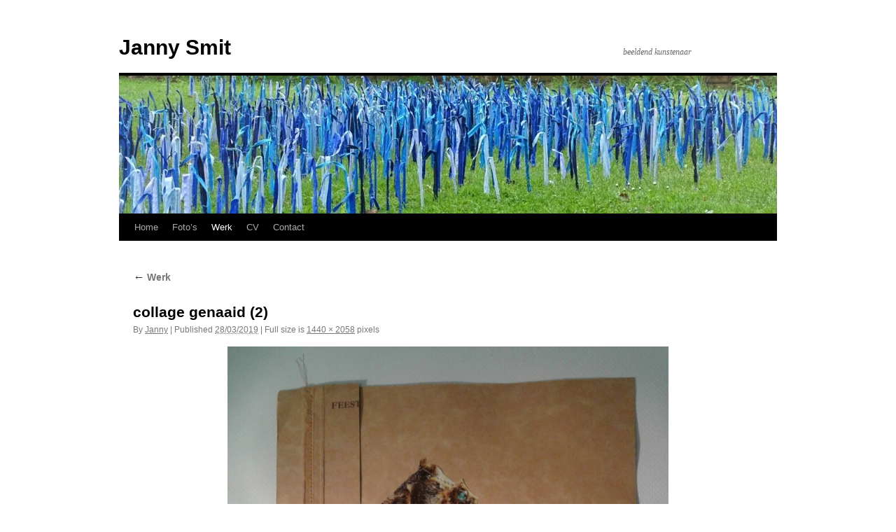

--- FILE ---
content_type: text/html; charset=UTF-8
request_url: https://jannysmit.nl/kunst/collage-genaaid-2/
body_size: 7341
content:
<!DOCTYPE html>
<html dir="ltr" lang="en-US" prefix="og: https://ogp.me/ns#">
<head>
<meta charset="UTF-8" />
<title>
collage genaaid (2) | Janny SmitJanny Smit	</title>
<link rel="profile" href="https://gmpg.org/xfn/11" />
<link rel="stylesheet" type="text/css" media="all" href="https://jannysmit.nl/wp-content/themes/twentyten/style.css?ver=20251202" />
<link rel="pingback" href="https://jannysmit.nl/xmlrpc.php">

		<!-- All in One SEO 4.9.3 - aioseo.com -->
	<meta name="robots" content="max-image-preview:large" />
	<link rel="canonical" href="https://jannysmit.nl/kunst/collage-genaaid-2/" />
	<meta name="generator" content="All in One SEO (AIOSEO) 4.9.3" />
		<meta property="og:locale" content="en_US" />
		<meta property="og:site_name" content="Janny Smit | beeldend kunstenaar" />
		<meta property="og:type" content="article" />
		<meta property="og:title" content="collage genaaid (2) | Janny Smit" />
		<meta property="og:url" content="https://jannysmit.nl/kunst/collage-genaaid-2/" />
		<meta property="article:published_time" content="2019-03-28T19:41:51+00:00" />
		<meta property="article:modified_time" content="2019-03-28T19:41:51+00:00" />
		<meta name="twitter:card" content="summary" />
		<meta name="twitter:title" content="collage genaaid (2) | Janny Smit" />
		<script type="application/ld+json" class="aioseo-schema">
			{"@context":"https:\/\/schema.org","@graph":[{"@type":"BreadcrumbList","@id":"https:\/\/jannysmit.nl\/kunst\/collage-genaaid-2\/#breadcrumblist","itemListElement":[{"@type":"ListItem","@id":"https:\/\/jannysmit.nl#listItem","position":1,"name":"Home","item":"https:\/\/jannysmit.nl","nextItem":{"@type":"ListItem","@id":"https:\/\/jannysmit.nl\/kunst\/collage-genaaid-2\/#listItem","name":"collage genaaid (2)"}},{"@type":"ListItem","@id":"https:\/\/jannysmit.nl\/kunst\/collage-genaaid-2\/#listItem","position":2,"name":"collage genaaid (2)","previousItem":{"@type":"ListItem","@id":"https:\/\/jannysmit.nl#listItem","name":"Home"}}]},{"@type":"ItemPage","@id":"https:\/\/jannysmit.nl\/kunst\/collage-genaaid-2\/#itempage","url":"https:\/\/jannysmit.nl\/kunst\/collage-genaaid-2\/","name":"collage genaaid (2) | Janny Smit","inLanguage":"en-US","isPartOf":{"@id":"https:\/\/jannysmit.nl\/#website"},"breadcrumb":{"@id":"https:\/\/jannysmit.nl\/kunst\/collage-genaaid-2\/#breadcrumblist"},"author":{"@id":"https:\/\/jannysmit.nl\/author\/jsmit\/#author"},"creator":{"@id":"https:\/\/jannysmit.nl\/author\/jsmit\/#author"},"datePublished":"2019-03-28T21:41:51+02:00","dateModified":"2019-03-28T21:41:51+02:00"},{"@type":"Organization","@id":"https:\/\/jannysmit.nl\/#organization","name":"Janny Smit","description":"beeldend kunstenaar","url":"https:\/\/jannysmit.nl\/"},{"@type":"Person","@id":"https:\/\/jannysmit.nl\/author\/jsmit\/#author","url":"https:\/\/jannysmit.nl\/author\/jsmit\/","name":"Janny","image":{"@type":"ImageObject","@id":"https:\/\/jannysmit.nl\/kunst\/collage-genaaid-2\/#authorImage","url":"https:\/\/secure.gravatar.com\/avatar\/b62f33024fb77aa6645b97ba70876e7bda2235343c0f17494686ffe40e2a4cc7?s=96&d=mm&r=g","width":96,"height":96,"caption":"Janny"}},{"@type":"WebSite","@id":"https:\/\/jannysmit.nl\/#website","url":"https:\/\/jannysmit.nl\/","name":"Janny Smit","description":"beeldend kunstenaar","inLanguage":"en-US","publisher":{"@id":"https:\/\/jannysmit.nl\/#organization"}}]}
		</script>
		<!-- All in One SEO -->

<link rel='dns-prefetch' href='//secure.gravatar.com' />
<link rel='dns-prefetch' href='//stats.wp.com' />
<link rel='dns-prefetch' href='//v0.wordpress.com' />
<link rel='preconnect' href='//i0.wp.com' />
<link rel="alternate" type="application/rss+xml" title="Janny Smit &raquo; Feed" href="https://jannysmit.nl/feed/" />
<link rel="alternate" title="oEmbed (JSON)" type="application/json+oembed" href="https://jannysmit.nl/wp-json/oembed/1.0/embed?url=https%3A%2F%2Fjannysmit.nl%2Fkunst%2Fcollage-genaaid-2%2F" />
<link rel="alternate" title="oEmbed (XML)" type="text/xml+oembed" href="https://jannysmit.nl/wp-json/oembed/1.0/embed?url=https%3A%2F%2Fjannysmit.nl%2Fkunst%2Fcollage-genaaid-2%2F&#038;format=xml" />
<style id='wp-img-auto-sizes-contain-inline-css' type='text/css'>
img:is([sizes=auto i],[sizes^="auto," i]){contain-intrinsic-size:3000px 1500px}
/*# sourceURL=wp-img-auto-sizes-contain-inline-css */
</style>

<link rel='stylesheet' id='otw_grid_manager-css' href='https://jannysmit.nl/wp-content/plugins/widgetize-pages-light/include/otw_components/otw_grid_manager_light/css/otw-grid.css?ver=1.1' type='text/css' media='all' />
<style id='wp-emoji-styles-inline-css' type='text/css'>

	img.wp-smiley, img.emoji {
		display: inline !important;
		border: none !important;
		box-shadow: none !important;
		height: 1em !important;
		width: 1em !important;
		margin: 0 0.07em !important;
		vertical-align: -0.1em !important;
		background: none !important;
		padding: 0 !important;
	}
/*# sourceURL=wp-emoji-styles-inline-css */
</style>
<link rel='stylesheet' id='wp-block-library-css' href='https://jannysmit.nl/wp-includes/css/dist/block-library/style.min.css?ver=6.9' type='text/css' media='all' />
<style id='global-styles-inline-css' type='text/css'>
:root{--wp--preset--aspect-ratio--square: 1;--wp--preset--aspect-ratio--4-3: 4/3;--wp--preset--aspect-ratio--3-4: 3/4;--wp--preset--aspect-ratio--3-2: 3/2;--wp--preset--aspect-ratio--2-3: 2/3;--wp--preset--aspect-ratio--16-9: 16/9;--wp--preset--aspect-ratio--9-16: 9/16;--wp--preset--color--black: #000;--wp--preset--color--cyan-bluish-gray: #abb8c3;--wp--preset--color--white: #fff;--wp--preset--color--pale-pink: #f78da7;--wp--preset--color--vivid-red: #cf2e2e;--wp--preset--color--luminous-vivid-orange: #ff6900;--wp--preset--color--luminous-vivid-amber: #fcb900;--wp--preset--color--light-green-cyan: #7bdcb5;--wp--preset--color--vivid-green-cyan: #00d084;--wp--preset--color--pale-cyan-blue: #8ed1fc;--wp--preset--color--vivid-cyan-blue: #0693e3;--wp--preset--color--vivid-purple: #9b51e0;--wp--preset--color--blue: #0066cc;--wp--preset--color--medium-gray: #666;--wp--preset--color--light-gray: #f1f1f1;--wp--preset--gradient--vivid-cyan-blue-to-vivid-purple: linear-gradient(135deg,rgb(6,147,227) 0%,rgb(155,81,224) 100%);--wp--preset--gradient--light-green-cyan-to-vivid-green-cyan: linear-gradient(135deg,rgb(122,220,180) 0%,rgb(0,208,130) 100%);--wp--preset--gradient--luminous-vivid-amber-to-luminous-vivid-orange: linear-gradient(135deg,rgb(252,185,0) 0%,rgb(255,105,0) 100%);--wp--preset--gradient--luminous-vivid-orange-to-vivid-red: linear-gradient(135deg,rgb(255,105,0) 0%,rgb(207,46,46) 100%);--wp--preset--gradient--very-light-gray-to-cyan-bluish-gray: linear-gradient(135deg,rgb(238,238,238) 0%,rgb(169,184,195) 100%);--wp--preset--gradient--cool-to-warm-spectrum: linear-gradient(135deg,rgb(74,234,220) 0%,rgb(151,120,209) 20%,rgb(207,42,186) 40%,rgb(238,44,130) 60%,rgb(251,105,98) 80%,rgb(254,248,76) 100%);--wp--preset--gradient--blush-light-purple: linear-gradient(135deg,rgb(255,206,236) 0%,rgb(152,150,240) 100%);--wp--preset--gradient--blush-bordeaux: linear-gradient(135deg,rgb(254,205,165) 0%,rgb(254,45,45) 50%,rgb(107,0,62) 100%);--wp--preset--gradient--luminous-dusk: linear-gradient(135deg,rgb(255,203,112) 0%,rgb(199,81,192) 50%,rgb(65,88,208) 100%);--wp--preset--gradient--pale-ocean: linear-gradient(135deg,rgb(255,245,203) 0%,rgb(182,227,212) 50%,rgb(51,167,181) 100%);--wp--preset--gradient--electric-grass: linear-gradient(135deg,rgb(202,248,128) 0%,rgb(113,206,126) 100%);--wp--preset--gradient--midnight: linear-gradient(135deg,rgb(2,3,129) 0%,rgb(40,116,252) 100%);--wp--preset--font-size--small: 13px;--wp--preset--font-size--medium: 20px;--wp--preset--font-size--large: 36px;--wp--preset--font-size--x-large: 42px;--wp--preset--spacing--20: 0.44rem;--wp--preset--spacing--30: 0.67rem;--wp--preset--spacing--40: 1rem;--wp--preset--spacing--50: 1.5rem;--wp--preset--spacing--60: 2.25rem;--wp--preset--spacing--70: 3.38rem;--wp--preset--spacing--80: 5.06rem;--wp--preset--shadow--natural: 6px 6px 9px rgba(0, 0, 0, 0.2);--wp--preset--shadow--deep: 12px 12px 50px rgba(0, 0, 0, 0.4);--wp--preset--shadow--sharp: 6px 6px 0px rgba(0, 0, 0, 0.2);--wp--preset--shadow--outlined: 6px 6px 0px -3px rgb(255, 255, 255), 6px 6px rgb(0, 0, 0);--wp--preset--shadow--crisp: 6px 6px 0px rgb(0, 0, 0);}:where(.is-layout-flex){gap: 0.5em;}:where(.is-layout-grid){gap: 0.5em;}body .is-layout-flex{display: flex;}.is-layout-flex{flex-wrap: wrap;align-items: center;}.is-layout-flex > :is(*, div){margin: 0;}body .is-layout-grid{display: grid;}.is-layout-grid > :is(*, div){margin: 0;}:where(.wp-block-columns.is-layout-flex){gap: 2em;}:where(.wp-block-columns.is-layout-grid){gap: 2em;}:where(.wp-block-post-template.is-layout-flex){gap: 1.25em;}:where(.wp-block-post-template.is-layout-grid){gap: 1.25em;}.has-black-color{color: var(--wp--preset--color--black) !important;}.has-cyan-bluish-gray-color{color: var(--wp--preset--color--cyan-bluish-gray) !important;}.has-white-color{color: var(--wp--preset--color--white) !important;}.has-pale-pink-color{color: var(--wp--preset--color--pale-pink) !important;}.has-vivid-red-color{color: var(--wp--preset--color--vivid-red) !important;}.has-luminous-vivid-orange-color{color: var(--wp--preset--color--luminous-vivid-orange) !important;}.has-luminous-vivid-amber-color{color: var(--wp--preset--color--luminous-vivid-amber) !important;}.has-light-green-cyan-color{color: var(--wp--preset--color--light-green-cyan) !important;}.has-vivid-green-cyan-color{color: var(--wp--preset--color--vivid-green-cyan) !important;}.has-pale-cyan-blue-color{color: var(--wp--preset--color--pale-cyan-blue) !important;}.has-vivid-cyan-blue-color{color: var(--wp--preset--color--vivid-cyan-blue) !important;}.has-vivid-purple-color{color: var(--wp--preset--color--vivid-purple) !important;}.has-black-background-color{background-color: var(--wp--preset--color--black) !important;}.has-cyan-bluish-gray-background-color{background-color: var(--wp--preset--color--cyan-bluish-gray) !important;}.has-white-background-color{background-color: var(--wp--preset--color--white) !important;}.has-pale-pink-background-color{background-color: var(--wp--preset--color--pale-pink) !important;}.has-vivid-red-background-color{background-color: var(--wp--preset--color--vivid-red) !important;}.has-luminous-vivid-orange-background-color{background-color: var(--wp--preset--color--luminous-vivid-orange) !important;}.has-luminous-vivid-amber-background-color{background-color: var(--wp--preset--color--luminous-vivid-amber) !important;}.has-light-green-cyan-background-color{background-color: var(--wp--preset--color--light-green-cyan) !important;}.has-vivid-green-cyan-background-color{background-color: var(--wp--preset--color--vivid-green-cyan) !important;}.has-pale-cyan-blue-background-color{background-color: var(--wp--preset--color--pale-cyan-blue) !important;}.has-vivid-cyan-blue-background-color{background-color: var(--wp--preset--color--vivid-cyan-blue) !important;}.has-vivid-purple-background-color{background-color: var(--wp--preset--color--vivid-purple) !important;}.has-black-border-color{border-color: var(--wp--preset--color--black) !important;}.has-cyan-bluish-gray-border-color{border-color: var(--wp--preset--color--cyan-bluish-gray) !important;}.has-white-border-color{border-color: var(--wp--preset--color--white) !important;}.has-pale-pink-border-color{border-color: var(--wp--preset--color--pale-pink) !important;}.has-vivid-red-border-color{border-color: var(--wp--preset--color--vivid-red) !important;}.has-luminous-vivid-orange-border-color{border-color: var(--wp--preset--color--luminous-vivid-orange) !important;}.has-luminous-vivid-amber-border-color{border-color: var(--wp--preset--color--luminous-vivid-amber) !important;}.has-light-green-cyan-border-color{border-color: var(--wp--preset--color--light-green-cyan) !important;}.has-vivid-green-cyan-border-color{border-color: var(--wp--preset--color--vivid-green-cyan) !important;}.has-pale-cyan-blue-border-color{border-color: var(--wp--preset--color--pale-cyan-blue) !important;}.has-vivid-cyan-blue-border-color{border-color: var(--wp--preset--color--vivid-cyan-blue) !important;}.has-vivid-purple-border-color{border-color: var(--wp--preset--color--vivid-purple) !important;}.has-vivid-cyan-blue-to-vivid-purple-gradient-background{background: var(--wp--preset--gradient--vivid-cyan-blue-to-vivid-purple) !important;}.has-light-green-cyan-to-vivid-green-cyan-gradient-background{background: var(--wp--preset--gradient--light-green-cyan-to-vivid-green-cyan) !important;}.has-luminous-vivid-amber-to-luminous-vivid-orange-gradient-background{background: var(--wp--preset--gradient--luminous-vivid-amber-to-luminous-vivid-orange) !important;}.has-luminous-vivid-orange-to-vivid-red-gradient-background{background: var(--wp--preset--gradient--luminous-vivid-orange-to-vivid-red) !important;}.has-very-light-gray-to-cyan-bluish-gray-gradient-background{background: var(--wp--preset--gradient--very-light-gray-to-cyan-bluish-gray) !important;}.has-cool-to-warm-spectrum-gradient-background{background: var(--wp--preset--gradient--cool-to-warm-spectrum) !important;}.has-blush-light-purple-gradient-background{background: var(--wp--preset--gradient--blush-light-purple) !important;}.has-blush-bordeaux-gradient-background{background: var(--wp--preset--gradient--blush-bordeaux) !important;}.has-luminous-dusk-gradient-background{background: var(--wp--preset--gradient--luminous-dusk) !important;}.has-pale-ocean-gradient-background{background: var(--wp--preset--gradient--pale-ocean) !important;}.has-electric-grass-gradient-background{background: var(--wp--preset--gradient--electric-grass) !important;}.has-midnight-gradient-background{background: var(--wp--preset--gradient--midnight) !important;}.has-small-font-size{font-size: var(--wp--preset--font-size--small) !important;}.has-medium-font-size{font-size: var(--wp--preset--font-size--medium) !important;}.has-large-font-size{font-size: var(--wp--preset--font-size--large) !important;}.has-x-large-font-size{font-size: var(--wp--preset--font-size--x-large) !important;}
/*# sourceURL=global-styles-inline-css */
</style>

<style id='classic-theme-styles-inline-css' type='text/css'>
/*! This file is auto-generated */
.wp-block-button__link{color:#fff;background-color:#32373c;border-radius:9999px;box-shadow:none;text-decoration:none;padding:calc(.667em + 2px) calc(1.333em + 2px);font-size:1.125em}.wp-block-file__button{background:#32373c;color:#fff;text-decoration:none}
/*# sourceURL=/wp-includes/css/classic-themes.min.css */
</style>
<link rel='stylesheet' id='contact-form-7-css' href='https://jannysmit.nl/wp-content/plugins/contact-form-7/includes/css/styles.css?ver=6.1.4' type='text/css' media='all' />
<style id='contact-form-7-inline-css' type='text/css'>
.wpcf7 .wpcf7-recaptcha iframe {margin-bottom: 0;}.wpcf7 .wpcf7-recaptcha[data-align="center"] > div {margin: 0 auto;}.wpcf7 .wpcf7-recaptcha[data-align="right"] > div {margin: 0 0 0 auto;}
/*# sourceURL=contact-form-7-inline-css */
</style>
<link rel='stylesheet' id='twentyten-block-style-css' href='https://jannysmit.nl/wp-content/themes/twentyten/blocks.css?ver=20250220' type='text/css' media='all' />
<link rel='stylesheet' id='recent-posts-widget-with-thumbnails-public-style-css' href='https://jannysmit.nl/wp-content/plugins/recent-posts-widget-with-thumbnails/public.css?ver=7.1.1' type='text/css' media='all' />
<link rel="https://api.w.org/" href="https://jannysmit.nl/wp-json/" /><link rel="alternate" title="JSON" type="application/json" href="https://jannysmit.nl/wp-json/wp/v2/media/2531" /><link rel="EditURI" type="application/rsd+xml" title="RSD" href="https://jannysmit.nl/xmlrpc.php?rsd" />
<meta name="generator" content="WordPress 6.9" />
<link rel='shortlink' href='https://wp.me/aAZH7-EP' />
	<style>img#wpstats{display:none}</style>
		<link id='MediaRSS' rel='alternate' type='application/rss+xml' title='NextGEN Gallery RSS Feed' href='https://jannysmit.nl/wp-content/plugins/nextgen-gallery/src/Legacy/xml/media-rss.php' />
<style type="text/css" id="custom-background-css">
body.custom-background { background-color: #ffffff; }
</style>
	</head>

<body data-rsssl=1 class="attachment wp-singular attachment-template-default attachmentid-2531 attachment-jpeg custom-background wp-theme-twentyten">
<div id="wrapper" class="hfeed">
		<a href="#content" class="screen-reader-text skip-link">Skip to content</a>
	<div id="header">
		<div id="masthead">
			<div id="branding" role="banner">
									<div id="site-title">
						<span>
							<a href="https://jannysmit.nl/" rel="home" >Janny Smit</a>
						</span>
					</div>
										<div id="site-description">beeldend kunstenaar</div>
					<img src="https://jannysmit.nl/wp-content/uploads/2021/10/cropped-Blue-Grass-3-scaled-1.jpg" width="940" height="197" alt="Janny Smit" srcset="https://i0.wp.com/jannysmit.nl/wp-content/uploads/2021/10/cropped-Blue-Grass-3-scaled-1.jpg?w=940&amp;ssl=1 940w, https://i0.wp.com/jannysmit.nl/wp-content/uploads/2021/10/cropped-Blue-Grass-3-scaled-1.jpg?resize=300%2C63&amp;ssl=1 300w, https://i0.wp.com/jannysmit.nl/wp-content/uploads/2021/10/cropped-Blue-Grass-3-scaled-1.jpg?resize=768%2C161&amp;ssl=1 768w" sizes="(max-width: 940px) 100vw, 940px" decoding="async" fetchpriority="high" />			</div><!-- #branding -->

			<div id="access" role="navigation">
				<div class="menu"><ul>
<li ><a href="https://jannysmit.nl/">Home</a></li><li class="page_item page-item-1783 page_item_has_children"><a href="https://jannysmit.nl/fotos/">Foto&#8217;s</a>
<ul class='children'>
	<li class="page_item page-item-2653"><a href="https://jannysmit.nl/fotos/2020-2/">2020</a></li>
	<li class="page_item page-item-2561"><a href="https://jannysmit.nl/fotos/2019-2/">2019</a></li>
	<li class="page_item page-item-2467"><a href="https://jannysmit.nl/fotos/2018-2/">2018</a></li>
	<li class="page_item page-item-2059"><a href="https://jannysmit.nl/fotos/2017-2/">2017</a></li>
	<li class="page_item page-item-1938"><a href="https://jannysmit.nl/fotos/2016-2/">2016</a></li>
	<li class="page_item page-item-1530"><a href="https://jannysmit.nl/fotos/werk-nau-2015/">2015</a></li>
	<li class="page_item page-item-1533"><a href="https://jannysmit.nl/fotos/werk-nau-2014/">2014</a></li>
	<li class="page_item page-item-1537"><a href="https://jannysmit.nl/fotos/werk-nau-2013/">2013</a></li>
	<li class="page_item page-item-1607"><a href="https://jannysmit.nl/fotos/kunstroutes-dwingeloo/">Kunstroutes Dwingeloo</a></li>
	<li class="page_item page-item-1626"><a href="https://jannysmit.nl/fotos/kuna-festivals/">KUNA Festivals</a></li>
	<li class="page_item page-item-1633"><a href="https://jannysmit.nl/fotos/grensloos-kunst-verkennen-2011/">Grensloos Kunst Verkennen 2011</a></li>
	<li class="page_item page-item-1648"><a href="https://jannysmit.nl/fotos/feest-van-de-geest-2012/">Feest van de Geest 2010, 2012, 2016</a></li>
</ul>
</li>
<li class="page_item page-item-59 current_page_ancestor current_page_parent"><a href="https://jannysmit.nl/kunst/">Werk</a></li>
<li class="page_item page-item-1263"><a href="https://jannysmit.nl/exposities/">CV</a></li>
<li class="page_item page-item-257"><a href="https://jannysmit.nl/contact/">Contact</a></li>
</ul></div>
			</div><!-- #access -->
		</div><!-- #masthead -->
	</div><!-- #header -->

	<div id="main">

		<div id="container" class="single-attachment">
			<div id="content" role="main">

			

									<p class="page-title"><a href="https://jannysmit.nl/kunst/" title="Go to Werk" rel="gallery">
						<span class="meta-nav">&larr;</span> Werk					</a></p>
				
					<div id="post-2531" class="post-2531 attachment type-attachment status-inherit hentry">
					<h2 class="entry-title">collage genaaid (2)</h2>

					<div class="entry-meta">
						<span class="meta-prep meta-prep-author">By</span> <span class="author vcard"><a class="url fn n" href="https://jannysmit.nl/author/jsmit/" title="View all posts by Janny" rel="author">Janny</a></span>							<span class="meta-sep">|</span>
							<span class="meta-prep meta-prep-entry-date">Published</span> <span class="entry-date"><abbr class="published" title="21:41">28/03/2019</abbr></span> <span class="meta-sep">|</span> Full size is <a href="https://jannysmit.nl/wp-content/uploads/2019/03/collage-genaaid-2.jpg" title="Link to full-size image">1440 &times; 2058</a> pixels													</div><!-- .entry-meta -->

						<div class="entry-content">
						<div class="entry-attachment">
								<p class="attachment"><a href="https://jannysmit.nl/kunst/collage-genaaid-3/" title="collage genaaid (2)" rel="attachment">
							<img width="630" height="900" src="https://i0.wp.com/jannysmit.nl/wp-content/uploads/2019/03/collage-genaaid-2.jpg?fit=630%2C900&amp;ssl=1" class="attachment-900x900 size-900x900" alt="" decoding="async" srcset="https://i0.wp.com/jannysmit.nl/wp-content/uploads/2019/03/collage-genaaid-2.jpg?w=1440&amp;ssl=1 1440w, https://i0.wp.com/jannysmit.nl/wp-content/uploads/2019/03/collage-genaaid-2.jpg?resize=210%2C300&amp;ssl=1 210w, https://i0.wp.com/jannysmit.nl/wp-content/uploads/2019/03/collage-genaaid-2.jpg?resize=768%2C1098&amp;ssl=1 768w, https://i0.wp.com/jannysmit.nl/wp-content/uploads/2019/03/collage-genaaid-2.jpg?resize=717%2C1024&amp;ssl=1 717w, https://i0.wp.com/jannysmit.nl/wp-content/uploads/2019/03/collage-genaaid-2.jpg?w=1280&amp;ssl=1 1280w" sizes="(max-width: 630px) 100vw, 630px" data-attachment-id="2531" data-permalink="https://jannysmit.nl/kunst/collage-genaaid-2/" data-orig-file="https://i0.wp.com/jannysmit.nl/wp-content/uploads/2019/03/collage-genaaid-2.jpg?fit=1440%2C2058&amp;ssl=1" data-orig-size="1440,2058" data-comments-opened="0" data-image-meta="{&quot;aperture&quot;:&quot;0&quot;,&quot;credit&quot;:&quot;&quot;,&quot;camera&quot;:&quot;&quot;,&quot;caption&quot;:&quot;&quot;,&quot;created_timestamp&quot;:&quot;0&quot;,&quot;copyright&quot;:&quot;&quot;,&quot;focal_length&quot;:&quot;0&quot;,&quot;iso&quot;:&quot;0&quot;,&quot;shutter_speed&quot;:&quot;0&quot;,&quot;title&quot;:&quot;&quot;,&quot;orientation&quot;:&quot;0&quot;}" data-image-title="collage genaaid (2)" data-image-description="" data-image-caption="" data-medium-file="https://i0.wp.com/jannysmit.nl/wp-content/uploads/2019/03/collage-genaaid-2.jpg?fit=210%2C300&amp;ssl=1" data-large-file="https://i0.wp.com/jannysmit.nl/wp-content/uploads/2019/03/collage-genaaid-2.jpg?fit=640%2C914&amp;ssl=1" />							</a></p>

							<div id="nav-below" class="navigation">
							<div class="nav-previous"><a href='https://jannysmit.nl/kunst/collage-embroiderie/'>collage embroiderie</a></div>
							<div class="nav-next"><a href='https://jannysmit.nl/kunst/collage-genaaid-3/'>collage genaaid (3)</a></div>
						</div><!-- #nav-below -->
								</div><!-- .entry-attachment -->
						<div class="entry-caption">
						</div>

		 		
					</div><!-- .entry-content -->

					<div class="entry-utility">
						Bookmark the <a href="https://jannysmit.nl/kunst/collage-genaaid-2/" title="Permalink to collage genaaid (2)" rel="bookmark">permalink</a>.											</div><!-- .entry-utility -->
				</div><!-- #post-2531 -->

		

			</div><!-- #content -->
		</div><!-- #container -->

	</div><!-- #main -->

	<div id="footer" role="contentinfo">
		<div id="colophon">



			<div id="site-info">
				<a href="https://jannysmit.nl/" rel="home">
					Janny Smit				</a>
							</div><!-- #site-info -->

			<div id="site-generator">
								<a href="https://wordpress.org/" class="imprint" title="Semantic Personal Publishing Platform">
					Proudly powered by WordPress.				</a>
			</div><!-- #site-generator -->

		</div><!-- #colophon -->
	</div><!-- #footer -->

</div><!-- #wrapper -->

<script type="speculationrules">
{"prefetch":[{"source":"document","where":{"and":[{"href_matches":"/*"},{"not":{"href_matches":["/wp-*.php","/wp-admin/*","/wp-content/uploads/*","/wp-content/*","/wp-content/plugins/*","/wp-content/themes/twentyten/*","/*\\?(.+)"]}},{"not":{"selector_matches":"a[rel~=\"nofollow\"]"}},{"not":{"selector_matches":".no-prefetch, .no-prefetch a"}}]},"eagerness":"conservative"}]}
</script>
<script type="text/javascript" src="https://jannysmit.nl/wp-includes/js/dist/hooks.min.js?ver=dd5603f07f9220ed27f1" id="wp-hooks-js"></script>
<script type="text/javascript" src="https://jannysmit.nl/wp-includes/js/dist/i18n.min.js?ver=c26c3dc7bed366793375" id="wp-i18n-js"></script>
<script type="text/javascript" id="wp-i18n-js-after">
/* <![CDATA[ */
wp.i18n.setLocaleData( { 'text direction\u0004ltr': [ 'ltr' ] } );
//# sourceURL=wp-i18n-js-after
/* ]]> */
</script>
<script type="text/javascript" src="https://jannysmit.nl/wp-content/plugins/contact-form-7/includes/swv/js/index.js?ver=6.1.4" id="swv-js"></script>
<script type="text/javascript" id="contact-form-7-js-before">
/* <![CDATA[ */
var wpcf7 = {
    "api": {
        "root": "https:\/\/jannysmit.nl\/wp-json\/",
        "namespace": "contact-form-7\/v1"
    },
    "cached": 1
};
//# sourceURL=contact-form-7-js-before
/* ]]> */
</script>
<script type="text/javascript" src="https://jannysmit.nl/wp-content/plugins/contact-form-7/includes/js/index.js?ver=6.1.4" id="contact-form-7-js"></script>
<script type="text/javascript" id="jetpack-stats-js-before">
/* <![CDATA[ */
_stq = window._stq || [];
_stq.push([ "view", {"v":"ext","blog":"8816965","post":"2531","tz":"2","srv":"jannysmit.nl","j":"1:15.4"} ]);
_stq.push([ "clickTrackerInit", "8816965", "2531" ]);
//# sourceURL=jetpack-stats-js-before
/* ]]> */
</script>
<script type="text/javascript" src="https://stats.wp.com/e-202605.js" id="jetpack-stats-js" defer="defer" data-wp-strategy="defer"></script>
<script id="wp-emoji-settings" type="application/json">
{"baseUrl":"https://s.w.org/images/core/emoji/17.0.2/72x72/","ext":".png","svgUrl":"https://s.w.org/images/core/emoji/17.0.2/svg/","svgExt":".svg","source":{"concatemoji":"https://jannysmit.nl/wp-includes/js/wp-emoji-release.min.js?ver=6.9"}}
</script>
<script type="module">
/* <![CDATA[ */
/*! This file is auto-generated */
const a=JSON.parse(document.getElementById("wp-emoji-settings").textContent),o=(window._wpemojiSettings=a,"wpEmojiSettingsSupports"),s=["flag","emoji"];function i(e){try{var t={supportTests:e,timestamp:(new Date).valueOf()};sessionStorage.setItem(o,JSON.stringify(t))}catch(e){}}function c(e,t,n){e.clearRect(0,0,e.canvas.width,e.canvas.height),e.fillText(t,0,0);t=new Uint32Array(e.getImageData(0,0,e.canvas.width,e.canvas.height).data);e.clearRect(0,0,e.canvas.width,e.canvas.height),e.fillText(n,0,0);const a=new Uint32Array(e.getImageData(0,0,e.canvas.width,e.canvas.height).data);return t.every((e,t)=>e===a[t])}function p(e,t){e.clearRect(0,0,e.canvas.width,e.canvas.height),e.fillText(t,0,0);var n=e.getImageData(16,16,1,1);for(let e=0;e<n.data.length;e++)if(0!==n.data[e])return!1;return!0}function u(e,t,n,a){switch(t){case"flag":return n(e,"\ud83c\udff3\ufe0f\u200d\u26a7\ufe0f","\ud83c\udff3\ufe0f\u200b\u26a7\ufe0f")?!1:!n(e,"\ud83c\udde8\ud83c\uddf6","\ud83c\udde8\u200b\ud83c\uddf6")&&!n(e,"\ud83c\udff4\udb40\udc67\udb40\udc62\udb40\udc65\udb40\udc6e\udb40\udc67\udb40\udc7f","\ud83c\udff4\u200b\udb40\udc67\u200b\udb40\udc62\u200b\udb40\udc65\u200b\udb40\udc6e\u200b\udb40\udc67\u200b\udb40\udc7f");case"emoji":return!a(e,"\ud83e\u1fac8")}return!1}function f(e,t,n,a){let r;const o=(r="undefined"!=typeof WorkerGlobalScope&&self instanceof WorkerGlobalScope?new OffscreenCanvas(300,150):document.createElement("canvas")).getContext("2d",{willReadFrequently:!0}),s=(o.textBaseline="top",o.font="600 32px Arial",{});return e.forEach(e=>{s[e]=t(o,e,n,a)}),s}function r(e){var t=document.createElement("script");t.src=e,t.defer=!0,document.head.appendChild(t)}a.supports={everything:!0,everythingExceptFlag:!0},new Promise(t=>{let n=function(){try{var e=JSON.parse(sessionStorage.getItem(o));if("object"==typeof e&&"number"==typeof e.timestamp&&(new Date).valueOf()<e.timestamp+604800&&"object"==typeof e.supportTests)return e.supportTests}catch(e){}return null}();if(!n){if("undefined"!=typeof Worker&&"undefined"!=typeof OffscreenCanvas&&"undefined"!=typeof URL&&URL.createObjectURL&&"undefined"!=typeof Blob)try{var e="postMessage("+f.toString()+"("+[JSON.stringify(s),u.toString(),c.toString(),p.toString()].join(",")+"));",a=new Blob([e],{type:"text/javascript"});const r=new Worker(URL.createObjectURL(a),{name:"wpTestEmojiSupports"});return void(r.onmessage=e=>{i(n=e.data),r.terminate(),t(n)})}catch(e){}i(n=f(s,u,c,p))}t(n)}).then(e=>{for(const n in e)a.supports[n]=e[n],a.supports.everything=a.supports.everything&&a.supports[n],"flag"!==n&&(a.supports.everythingExceptFlag=a.supports.everythingExceptFlag&&a.supports[n]);var t;a.supports.everythingExceptFlag=a.supports.everythingExceptFlag&&!a.supports.flag,a.supports.everything||((t=a.source||{}).concatemoji?r(t.concatemoji):t.wpemoji&&t.twemoji&&(r(t.twemoji),r(t.wpemoji)))});
//# sourceURL=https://jannysmit.nl/wp-includes/js/wp-emoji-loader.min.js
/* ]]> */
</script>
</body>
</html>


<!-- Page cached by LiteSpeed Cache 7.7 on 2026-01-30 11:25:13 -->